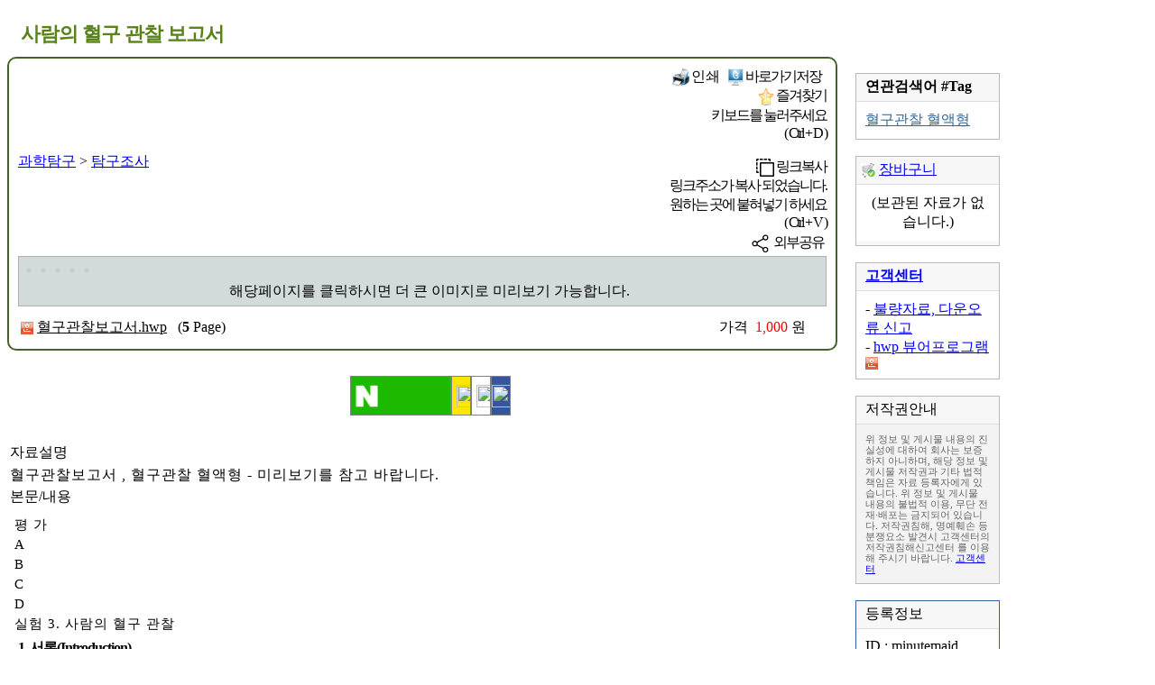

--- FILE ---
content_type: text/html
request_url: https://www.tamguschool.co.kr/search/detail.asp?pk=10979551
body_size: 29601
content:


<HTML lang="ko">
<Head>
	<meta charset="euc-kr">
	<meta http-equiv="X-UA-Compatible" content="IE=edge">
	<meta name="viewport" content="width=device-width, initial-scale=1.0, maximum-scale=1.0, minimum-scale=1.0, user-scalable=no">

	<!-- SEO 기본 -->
	<title>사람의 혈구 관찰 보고서 - 탐구스쿨</title>
	<meta name="description" content="평 가 A B C D 실험 3. 사람의 혈구 관찰 1. 서론(Introduction) ⑴ 목적 ① 사람의 혈구를 관찰하는 실험 방법을 알아본다.">
	<meta name="keywords" content="혈구관찰,혈액형">
	<meta name="author" content="탐구스쿨">
	<meta name="robots" content="index, follow">
	<link rel="canonical" href="https://www.tamguschool.co.kr/search/detail.asp?pk=10979551">

	<!-- Open Graph (Facebook, Kakao 등) -->
	<meta property="og:type" content="article">
	<meta property="og:title" content="사람의 혈구 관찰 보고서 - 탐구스쿨">
	<meta property="og:description" content="평 가 A B C D 실험 3. 사람의 혈구 관찰 1. 서론(Introduction) ⑴ 목적 ① 사람의 혈구를 관찰하는 실험 방법을 알아본다.">
	<meta property="og:url" content="https://www.tamguschool.co.kr/search/detail.asp?pk=10979551">
	<meta property="og:image" content="https://www.tamguschool.co.kr/VIEW/혈구관찰보고서_hwp_01.gif">

	<!-- Twitter Card -->
	<meta name="twitter:card" content="summary_large_image">
	<meta name="twitter:title" content="사람의 혈구 관찰 보고서 - 탐구스쿨">
	<meta name="twitter:description" content="평 가 A B C D 실험 3. 사람의 혈구 관찰 1. 서론(Introduction) ⑴ 목적 ① 사람의 혈구를 관찰하는 실험 방법을 알아본다.">
	<meta name="twitter:image" content="https://www.tamguschool.co.kr/VIEW/혈구관찰보고서_hwp_01.gif">

	<!-- 인증 메타 -->
	<meta name="facebook-domain-verification" content="htodmx4c5ua9gn90kduhlhjxfc2d4w">
	<meta name="naver-site-verification" content="343e968b2c8fa734f628882251d29d91f6ebf707">

	<!-- 아이콘 / Favicon -->
	<link rel="icon"          href="/main/pics/icon_Big.png"   type="image/png">
	<link rel="shortcut icon" href="/main/pics/icon_Small.png" type="image/png">
	<link rel="icon" sizes="16x16"   href="/main/pics/icon-16x16.png"   type="image/png">
	<link rel="icon" sizes="32x32"   href="/main/pics/icon-32x32.png"   type="image/png">
	<link rel="icon" sizes="96x96"   href="/main/pics/icon-96x96.png"   type="image/png">
	<link rel="icon" sizes="192x192" href="/main/pics/icon-192x192.png" type="image/png">
	<link rel="apple-touch-icon" sizes="120x120" href="/main/pics/icon-120x120.png" type="image/png">
	<link rel="apple-touch-icon" sizes="152x152" href="/main/pics/icon-152x152.png" type="image/png">
	<link rel="apple-touch-icon" sizes="180x180" href="/main/pics/icon-180x180.png" type="image/png">

	<!-- PWA 관련 -->
	<link rel="manifest" href="/main/manifest.json">
	<meta name="theme-color" content="#ffffff">
	<meta name="msapplication-TileColor" content="#ffffff">
	<meta name="msapplication-TileImage" content="/main/pics/icon-152x152.png">

	<!-- 모바일 설정 -->
	<meta name="apple-mobile-web-app-capable" content="yes">
	<meta name="apple-mobile-web-app-status-bar-style" content="black">

	<!-- 구조화 데이터(JSON-LD) -->
	<script type="application/ld+json">
	{
	  "@context": "https://schema.org",
	  "@type": "Article",
	  "headline": "사람의 혈구 관찰 보고서 - 탐구스쿨",
	  "description": "평 가 A B C D 실험 3. 사람의 혈구 관찰 1. 서론(Introduction) ⑴ 목적 ① 사람의 혈구를 관찰하는 실험 방법을 알아본다.",
	  "image": [
	    "https://www.tamguschool.co.kr/VIEW/혈구관찰보고서_hwp_01.gif",
	    "https://www.tamguschool.co.kr/VIEW/혈구관찰보고서_hwp_02.gif",
	    "https://www.tamguschool.co.kr/VIEW/혈구관찰보고서_hwp_03.gif"
		],
	  "url": "https://www.tamguschool.co.kr/search/detail.asp?pk=10979551",
	  "author": {
		"@type": "Organization",
		"name": "탐구스쿨"
	  },
	  "publisher": {
		"@type": "Organization",
		"name": "탐구스쿨",
		"logo": {
		  "@type": "ImageObject",
		  "url": "https://www.tamguschool.co.kr/main/pics/logo_og.png"
		}
	  },
	  "mainEntityOfPage": "https://www.tamguschool.co.kr/search/detail.asp?pk=10979551",

	  "review": {
		"@type": "Review",
		"author": {
		  "@type": "Person",
		  "name": "탐구스쿨 리뷰팀"
		},
		"reviewBody": "평 가 A B C D 실험 3. 사람의 혈구 관찰 1. 서론(Introduction) ⑴ 목적 ① 사람의 혈구를 관찰하는 실험 방법을 알아본다...",
		"reviewRating": {
		  "@type": "Rating",
		  "ratingValue": "4.5",
		  "bestRating": "5"
		}
	  },
	  "aggregateRating": {
		"@type": "AggregateRating",
		"ratingValue": "4.5",
		"reviewCount": "1"
	  }

	}
	</script>

	<script type="application/ld+json">
	{
	  "@context": "https://schema.org",
	  "@type": "Product",
	  "name": "사람의 혈구 관찰 보고서 - 탐구스쿨",
	  "image": "https://www.allreport.co.kr/main/pics/logo_og.png",
	  "description": "평 가 A B C D 실험 3. 사람의 혈구 관찰 1. 서론(Introduction) ⑴ 목적 ① 사람의 혈구를 관찰하는 실험 방법을 알아본다.",
	  "sku": "10979551",
	  "offers": {
		"@type": "Offer",
		"url": "https://www.tamguschool.co.kr/search/detail.asp?pk=10979551",
		"priceCurrency": "KRW",
		"price": "1000",
		"availability": "https://schema.org/InStock"
	  },
	  "aggregateRating": {
		"@type": "AggregateRating",
		"ratingValue": "4.5",
		"reviewCount": "1"
	  }
	}
	</script>


	<LINK rel="stylesheet" type="text/css" href="/main/common.css">
	<script src=/main/Include.js?ver=2026-01-24></script>


</head>


<Script>
key  = ""
ord_ = ""
</script>

<Script>
myid = ""

pk = "10979551"
id = "minutemaid"
cat1 = "과학탐구"
cat2 = "탐구조사"
//cat3 = ""; cat4 = ""; cat5 = ""; cat6 = ""; cat7 = "";
file1 = "혈구관찰보고서.hwp"
file2 = "hwp"
title = "사람의 혈구 관찰 보고서"
fext  = "hwp"
page = 5
price = 1000
</script>

<BODY>

<A name=#top></a>

<script src=/main/Header.js?ver=2026-01-24></script>
<script src=/search/menu.js?ver=2026-01-24></script>
<script src=/search/detail.js?ver=2026-01-24></script>





<script>
setCookie("cook_pk",pk)
</script>








<style>
h1 { font-size:22px; line-height:30px; margin:5; font-family:명조체; letter-spacing:-1px; font-weight:bold; color:#598219; }

h2 { font-size:16px; line-height:1.5; margin:4; font-family:돋움; letter-spacing:-1px; font-weight:bold; }
h3 { font-size:18px; line-height:1.5; margin:3; font-family:돋움; letter-spacing:-1px; font-weight:normal; padding-left:20px }
h4 { font-size:14px; line-height:1.5; margin:5; font-family:돋움; letter-spacing:-1px; font-weight:bold; padding-left:40px }


</style>



<style>
.div1 { display:flex; width:100%; max-width:1100px; }
.div2 { padding:0 0;  width:100%; max-width:920px; }
@media screen and (max-width:900px) {
	.div1 { display:flex; justify-content:center; flex-wrap: wrap; width:100%; }
	}
</style>


<Div class=Padding10 stylex="overflow:hidden;">

<!--제목-->
<DIV id=tb_detail_title style="widthx:100%; max-width:1100px; backgroundx:#efefef; text-align:left; padding-left:10px; padding-top:10px; padding-right:10px; padding-bottom:5px; border:solid 0px gray">
<h1>사람의 혈구 관찰 보고서</h1>
</DIV>



<DIV class=div1 style="clear:both; backgroundx:#cdcdcd">

	<Div class=div2  style="clear:both; float:left">

		<div id=tb_detail_result>
		<Div style='padding:10 10 10 10; border-radius:10px; border:solid 2px #44622C;'>

			<table cellpadding=0 cellspacing=0 width=100% >
			<td><A href=javascript:check_search('cat1=과학탐구')>과학탐구</a> > <A href=javascript:check_search('cat1=과학탐구&cat2=탐구조사')>탐구조사</a>
			<td align=right class=B116>

			
				<style>
				.titleG_Over        { border:solid 1px #ffffff; border-radius:10px; padding:5 2; font-family:돋움체; letter-spacing:-2px; cursor:pointer }
				.titleG_Over:hover  { border:solid 1px #6D941F; background:#6D941F; color:white; }
				</style>

				<!-- 인쇄 저장 즐겨찾기 -->
				<span class=titleG_Over onclick=print()><img src=/search/pics/icon_print.gif border=0 align=absmiddle width=20 height=20> 인 쇄</span>
				<span class=titleG_Over style='letter-spacing:-2px' onclick=location.href='/search/batang.asp?pk=10979551&title=%BB%E7%B6%F7%C0%C7+%C7%F7%B1%B8+%B0%FC%C2%FB+%BA%B8%B0%ED%BC%AD'><img src=/search/pics/icon_desk.gif border=0 align=absmiddle width=18 height=20> 바로가기<span class=Hidden800>저장</span></a></span>



				<span class=titleG_Over>
				<div class="tooltip" onclick="showTip('tooltip1')">
					<img src=/search/pics/icon_favo.gif border=0 align=absmiddle width=18 height=20><span class=Hidden800> 즐겨찾기</span>
					<div class="tooltip-text" id=tooltip1>키보드를 눌러주세요<br>( Ctrl + D )</div>
					</div></span>


				<span class=titleG_Over>
				<div class="tooltip" onclick="CopyDetailLink(); showTip('tooltip2')">
					<img src=/search/pics/clipcopy.png border=0 align=absmiddle height=20><span class=Hidden800> 링크복사</span>
					<div class="tooltip-text" id=tooltip2>링크주소가 복사 되었습니다.<br>원하는 곳에 붙혀넣기 하세요<br>( Ctrl + V )</div>
					</div></span>

				<span class=titleG_Over onclick="sharePage(); return false"><img src=/search/pics/icon_share.gif border=0 align=absmiddle width=28 height=28><span class=Hidden800>외부공유</span></span>


			

			</table>







			<!-- 링크복사 공용 -->
			<input type="text" id="TextDetailLinkURL" style="display:none" value="https://www.tamguschool.co.kr/search/detail.asp?pk=10979551">
			<script>
			function CopyDetailLink() {
				var copyText = document.getElementById("TextDetailLinkURL");
				copyText.style.display = "block";
				copyText.select();
				document.execCommand('copy');
				copyText.style.display = "none";
				}

			function CopyDetailLinkPop() {
				CopyDetailLink()

				popup_Open();
				setTimeout("popup_Close()",3000)
				}
			</script>


			<script>
			function sharePage() {
				if (navigator.share) {
					navigator.share({
					title: '사람의 혈구 관찰 보고서',
					text: '(탐구스쿨 과학탐구 자료실)',
					url: 'https://www.tamguschool.co.kr/search/detail.asp?pk=10979551'
					});
				} else {
					alert('이 브라우저는 공유 API를 지원하지 않습니다.');
					}
				}
			</script>





			<TABLE cellpadding=0 cellspacing=0 style='border:solid 1px #AFAFAF' align=center width=100%>
			<TD>
				<table width=100% 746 728 733 cellpadding=0 cellspacing=0 bgcolor=#D2DADA align=center id=t21><script>M100("t21")</script>
				<tr><td id=td_v1 colspan=3 style='padding:5'>
					<script>
					vfile = '/View/혈구관찰보고서_hwp_01_.gif'
					vp = mp = dp = xp = 0
					prinve_view()
					</script>
				</table>

				<table width=100% 746 728 733 cellpadding=0 cellspacing=0 bgcolor=#D2DADA align=center id=t30><script>M100("t30")</script>
				<tr><td id=td_v9 height=10 style='display:none'>
				<tr><td id=td_v3 style='display:none; padding:0 0 5 0; text-align:center' valign=top></td>
				<tr><td id=td_v4 style='display2:none; padding:0 0 5 15; text-align:center' classx=B116_1 valign=top><span class=Hidden800>해당페이지를 </span>클릭하시면 <span class=Hidden600>더 큰 이미지로 </span>미리보기 가능<span class=Hidden800>합니다.</span> </td>
				</table>
			</TABLE>


			
			<table width=100%><td>
			<div style="float:left; padding-top:10px">
			<img src=/search/pics/ficon_hwp.gif align=absmiddle> <u>혈구관찰보고서.hwp</u> &nbsp <font style='font-size:16px'>(<b>5</b> Page)</font>
			</div>

			<div style='padding-right:20px; float:right; padding-top:10px' id=td_won>
			가격&nbsp <font color=red style='font-size:16px'>1,000</font> 원
			</div>
			</table>
			


			<script>
			change_won_free()
			</script>

		</Div>

		<br>



		
			<style>
			    #dv_DownButton {
				width: 100%; text-align: center; position: relative; z-index: 90;
				transition: all 0.3s ease-in-out;
				}
			    .fixed-ButtonBottom { /* 고정된 상태 */
				position: fixed !important;
				background: #efefef;
				bottom: 0; left: 0; padding: 0 10; width: 100%;
				box-shadow: 0 -2px 10px rgba(0, 0, 0, 0.5);
				}
			</style>

			<Style>
			.wonBox { padding:2 0 0 0; width: 20px; height:40px; display: inline-block; float:left; overflow: hidden; border:solid 1px gray; cursor:pointer; transition: width 0.2s; }
			.wonBox img { height:25px; width:25px; margin-top:2px; }
			.wonBox div { float:left; height:35px; border:solid 0px gray; padding:5 5; line-height:16px; text-align:center; }
			.wonBox:hover img { scale:1.0 }

			.enlarged {
			    width: 110px !important; /* !important를 사용하여 다른 스타일이 덮어씌우는 것을 방지합니다. */
			}
			</style>

			<div id="dv_DownButton">
				<table border=0 cellpadding=10 cellspacing=0 align=center>
				<td id=td_cart_10979551><center><script>bt("<span class=H_600><img src=/search/pics/icon_shop.gif align=absmiddle></span>카트","cart('add','"+pk+"','"+escape(title)+"','"+fext+"','"+price+"','"+cat1+"','"+cat2+"','"+id+"')","padding=0 10,bgcolor=white,textcolor=gray,inline=white,outline=gray,over=f1f1f1,bigPC_")</script>
				
				<td><center><script>bt("<img src=/search/pics/icon_down_white.png height=25 style='margin-top:-5px; padding-right:10px' align=absmiddle>다운받기","check_down()","widthx=120, outline=gray , bigPC_")</script>
				
				<td class=Hidden600 width=180>

					<div class="wonBox enlarged" tabindex=9  id=naverIdLogin2 style="background:#1CB900" title="네이버 로그인">
						<div><img src=/search/pics/icon_naver.gif align=absmiddle></div><div style="color:white; margin-top:-2px">네이버 ID로<Br>다운 받기</div></div>

					<div class=wonBox tabindex=10 id=kakaoIdLogin style="background:#FCE604;" title="카카오 로그인">
						<div><img src=/main/pics/icon_kakao.gif align=absmiddle></div><div style="color:black; margin-top:-2px">카카오 ID로<Br>다운 받기</div></div>

					<div class=wonBox tabindex=11 id=googleIdLogin	title="구글 로그인" onclick=google_login()>
						<div><img src=/main/pics/icon_google.gif align=absmiddle></div><div style="color:black; margin-top:-2px">구글 ID로<Br>다운 받기</div></div>

					<div class=wonBox tabindex=12 id=facebookIdLogin style="background:#35569A;"	title="페이스북 로그인">
						<div><img src=/main/pics/icon_facebook.gif align=absmiddle style="margin-left:-5px"></div><div style="color:white; margin-top:-2px;"><span style=" letter-spacing:-2px">페이스북</span> ID로<Br>다운 받기</div></div>

				


				<td class=Hidden800><center><Script>bt("뒤로","history.go(-1)","padding=0 10,bgcolor=white,textcolor=gray,inline=white,outline=gray,bigPC_")</script>
				</table>

			</div>

			<script src=./detail_snsSlide.js></script>

			<script>
			    window.addEventListener("scroll", function() {
				var scrollPosition = window.scrollY || window.pageYOffset;
				var dvButton = document.getElementById("dv_DownButton");

				if (scrollPosition > 600) {
				    dvButton.classList.add("fixed-ButtonBottom"); // 화면 아래 고정
				} else {
				    dvButton.classList.remove("fixed-ButtonBottom"); // 원래 위치로 복귀
				}
			    });
			</script>


		


				<div id=naverIdLogin style='display:none'></div>
				<div id=googleIdLogin2></div>

				<script src="https://static.nid.naver.com/js/naveridlogin_js_sdk_2.0.0.js" charset="euc-kr"></script>
				<script src="https://accounts.google.com/gsi/client" async defer></script>
				<script src="https://developers.kakao.com/sdk/js/kakao.js"></script>
				<script src=/main/snsLogin.js></script>


		<br>
		<TABLE width=100%>
		
		<TR><TD class=detail_title>자료설명
		<TR><TD class=detail_gray id=ps_explan style='letter-spacing:1px; line-height:20px; font-size:16px'>
			혈구관찰보고서 , 혈구관찰 혈액형 - 미리보기를 참고 바랍니다.
		<TR><TD class=detail_title>본문/내용
		<TR><TD class=detail_gray>
			<div id=ps_detail style='letter-spacing:1px; font-size:15px; line-height:1.5; margin:5;'>
			평 가<br />
A<br />
B<br />
C<br />
D<br />
실험 3. 사람의 혈구 관찰<br />
<h2>1. 서론(Introduction)</h2>
⑴ 목적<br />
<h4>① 사람의 혈구를 관찰하는 실험 방법을 알아본다.</h4>
<h4>② 사람의 혈구 세포를 관찰하고 각 세포의 형태적 특징을 알아본다.</h4>
자료를 조사하여 혈구가 하는 역할을 알아본다.<br />
⑵ 이론<br />
♡ 혈액은 한마디로 혈장을 기질로 하는 결합조직이다. 혈액을 원심 분리시키면 세 부분으로 나뉘는데, 맨 위에 혈장이 있고, 가운데는 맑고 투명한 띠로 형성되어 있는 백혈구와 혈소판이 있으며, 바닥에는 무거운 적혈구가 가라앉아 있다. 이번 실험에서는, 직접 혈액을 뽑아 혈구 세포들의 현미경으로 관찰하여 그 형태적 특징들을 문헌과 비교해 보았다. ♡<br />
1. 혈액의 성분<br />
<h3>1) 혈장</h3>
볏짚 색깔이다. 90%가 물이고 나머지 고형 혈장은 단백질이 70%이며, 그 나머지는 요소, 아미노…(생략)<br />
<h3>2) 적혈구</h3>
<h3>3) 백혈구</h3>
<h3>4) 혈소판</h3>
<h2>2. 백혈구의 종류</h2>
<h3>1) 중성백혈구(neutrophils) : 순환하고 있는 백혈구의 대부분을 차지함. 하루에 1000억 개정도 생성됨. 식세포작용에서 중요한 역할을 하는데, 특히 감염된 부위에 모여들어 침입하는 미생물을 삼키는 일을 한다. 단 며칠밖에 살지 못하고 침입자와의 싸움에서 대다수가 죽는 일종의 소모성 백혈구이고, 침입 부위에서 방출되는 화학물질에 의해 유인된다.</h3>
<h3>2) 산성백혈구(eosinophils) : 약한 식세포 작용을 함. 화학적 방어물질이 침입자를 에워싸고 있는 장소에 모여듬. 염증 반응에 관여. 큰 기생생물을 파괴함.</h3>
<h3>3) 염기성백혈구(basophils) : 염증 반응에 관여.</h3>
<h3>4) 림프구(lymphocytes) : 면역계의 중추로서 림프조직에서의 침입자들과 싸움.</h3>
<h3>5) 단핵구(monocytes) : 중성백혈구에 뒤이어 도착해 침입자와 싸우게 되는 백혈구로서 상처부위에 도착하면 커다란 대식세포로 자란다. 대식세포는 세포와 세포조각에 대해 식세포작용을 하는 세포이다.</h3>
<h2>3. 실험방법(Methods)</h2>
<h4>(1) 혈구관찰법</h4>
<h4>① 손가락을 70% 에틸알코올로 소독한 후 일회용 란셋으로 찔러 혈액이 나오게 한다.</h4>
<h4>② 슬라이드 글라스에 혈액을 한 방울 떨어뜨리고 커버 글라스를 이용하여 얇게 도말한다.</h4>
<h4>③ 도말된 혈액에 메틸알코올을 가해 약 3분간 고정한 후 말린다.</h4>
<h4>④ 슬라이드 글라스에 김자 염색액을 한 방울 떨어뜨리고 3분간 염색한다.</h4>
<h4>⑤ 염색액 위에 인산 완충 용액을 몇 방울 떨어뜨리고 3～5분간 놓아둔 후 슬라이드 글라스 뒷면에 물을 20초 정도 흘려서 염색액을 조심스럽게 씻어 낸다.</h4>
<h4>⑥ 여과지로 물기를 제거한 다음 커버 글라스를 덮고 현미경으로 관찰한다.</h4>
<h4>⑦ 적혈구와 백혈구의 모습을 관찰하고 백혈구의 종류를 확인한다.</h4>
<h2>4. 실험결과(Results)</h2>
<h3>1) 첫 번째 사진</h3>
<h3>2) 두 번째 사진</h3>
<h2>5. 논의(Discussion)</h2>
<h2>6. 과제(Assignments)</h2>
<h4>① 백혈구</h4>
<h4>② 적혈구</h4>
<h4>③ 혈소판</h4>
<h2>7. 참고 문헌(References)</h2>

			</div>

			<div style="display:none" id=ps_hidden>성숙해도 퇴화되지 않으며 면역계에서 활발히 활동한다. 그래서 백혈구의 핵을 염색할 수 있으며, 그를 현미경을 통해 관찰할 수 있다. 백혈구는 모양, 크기, 핵의 모양과 수, 그리고 과립의 유무에 따라 중성백혈구, 염기성백혈구, 산성백혈구, 림프구, 단핵구 등으로 나뉜다. <br />
<br />
  4) 혈소판<br />
  혈소판은 작고 다양한 구조를 보이는데, 적혈구와는 달리 핵을 모두 상실했기 때문에 세포조각에 불과하다. 혈소판모세포로부터 만들어지며, 혈소판모세포는 적색골수에서 만들어진다. 이 혈소판모세포는 성숙하면 세포 분열 없이 독특한 방법으로 나누어진다. 혈소판은 혈액 응고에 있어서 중요한 역할을 담당한다.<br />
<br />
2. 백혈구의 종류<br />
<br />
  1) 중성백혈구(neutrophils) : 순환하고 있는 백혈구의 대부분을 차지함. 하루에 1000억 개정도 생성됨. 식세포작용에서 중요한 역할을 하는데, 특히 감염된 부위에 모여들어 침입하는 미생물을 삼키는 일을 한다. 단 며칠밖에 살지 못하고 침입자와의 싸움에서 대다수가 죽는 일종의 소모성 백혈구이고, 침입 부위에서 방출되는 화학물질에 의해 유인된다.<br />
  2) 산성백혈구(eosinophils) : 약한 식세포 작용을 함. 화학적 방어물질이 침입자를 에워싸고 있는 장소에 모여듬. 염증 반응에 관여. 큰 기생생물을 파괴함.<br />
  3) 염기성백혈구(basophils) : 염증 반응에 관여. <br />
  4) 림프구(lymphocytes) : 면역계의 중추로서 림프조직에서의 침입자들과 싸움.<br />
  5) 단핵구(monocytes) : 중성백혈구에 뒤이어 도착해 침입자와 싸우게 되는 백혈구로서 상처부위에 도착하면 커다란 대식세포로 자란다. 대식세포는 세포와 세포조각에 대해 식세포작용을 하는 세포이다.<br />
<br />
2. 기구 및 재료(Material)<br />
⑴ 기구 : 광학현미경<br />
⑵ 재료 : 혈구 프레파라트, 김자 염색약, 란셋, 슬라이드 글라스, 커버 글라스, 솜, 에틸알코올(70%), 무수 메틸알코올<br />
<br />
3. 실험방법(Methods) <br />
(1) 혈구관찰법<br />
① 손가락을 70% 에틸알코올로 소독한 후 일회용 란셋으로 찔러 혈액이 나오게 한다.<br />
② 슬라이드 글라스에 혈액을 한 방울 떨어뜨리고 커버 글라스를 이용하여 얇게 도말한다.<br />
    <유의사항> 혈액의 양이 많으면 도말하기 어려우므로 소량 떨어뜨린다.<br />
③ 도말된 혈액에 메틸알코올을 가해 약 3분간 고정한 후 말린다.<br />
④ 슬라이드 글라스에 김자 염색액을 한 방울 떨어뜨리고 3분간 염색한다.<br />
⑤ 염색액 위에 인산 완충 용액을 몇 방울 떨어뜨리고 3～5분간 놓아둔 후 슬라이드 글라스 뒷면에 물을 20초 정도 흘려서 염색액을 조심스럽게 씻어 낸다.<br />
⑥ 여과지로 물기를 제거한 다음 커버 글라스를 덮고 현미경으로 관찰한다.<br />
⑦ 적혈구와 백혈구의 모습을 관찰하고 백혈구의 종류를 확인한다.<br />
<br />
(2) 혈액 도말법<br />
<br />
<br />
(3) 혈구의 동정<br />
다음 그림을 기준으로 자신의 혈액에서 어떤 혈구가 관찰되는지를 확인한다.<br />
<br />
<br />
<br />
<br />
<br />
실험할 내용<br />
?? 자신의 혈구를 관찰하고 사진을 찍은 후 어떤 혈구가 관찰되는지를 사진에 명시한다.<br />
<br />
<br />
<br />
<br />
<br />
<br />
<br />
<br />
4. 실험결과(Results)<br />
<br />
1) 첫 번째 사진<br />
     <br />
<사진 1-a>                            <사진 1-b><br />
→ 붉은색 동그라미로 관찰되는 적혈구, 김자 시약으로 인해 핵이 염색되어 사진에서 푸르게 보이는 백혈구, 그리고 본래는 볏짚 색깔이지만 김자 시약으로 약간 보랏빛을 띠기도 하는 혈장을 관찰할 수 있었다. 적혈구는 초기에만 핵이 있다 없어지고, 백혈구는 핵이 계속적으로 존재하므로 김자 시약으로 염색되어 보이는 것은 백혈구임을 알 수 있었다. 군데군데 점처럼 보이는(검은색 동그라미로 표시) 조각들은 혈소판인 것 같다. 현미경으로 보이는 도말된 혈액의 모습은 대부분이 적혈구였고, 가끔 백혈구가 관찰되었다. 적혈구의 모습은 대부분 일정했으나, 백혈구는 그 안에 들어있는 과립의 모양이 백혈구의 종류에 따라 각각 틀렸다.    <br />
  <사진 1-a>에서 관찰되는 백혈구들은 림프구들로 추정된다. 림프구는 보통 혈액에서 전체 백혈구 수의 25～38%를 차지하여 비교적 쉽게 관찰할 수 있는 백혈구의 종류이다. 림프구는 생체 내에서 위족운동을 하지만 우리는 메틸알코올로 고정하였다. 정지하고 있는 림프구는 적혈구보다 약간 큰 정도로 핵은 비교적 구형으로 큰 것 같다. 림프구 내에는 특수한 과립은 없다.<br />
  <사진 1-b>에서 관찰되는 백혈구들은 단핵구들로 추정된다. 단핵구는 혈구 중 최대 세포로서 지름이 15 μm 내외이고 원형질은 미세한 붉은색의 과립을 많이 포함한다. 위의 사진에서 단핵구는 림프구보다 확실히 큰 것을 관찰할 수 있다. 단핵구의 핵은 난원형으로 분엽 되어 있다. 위의 사진에서도 단핵구의 핵을 특정한 모양으로 규정할 수는 없었다. 단핵구는 강한 식세포작용을 하며 전체 백혈구의 약 6 %를 차지한다.<br />
<br />
2) 두 번째 사진<br />
    <br />
<사진 2>                    <br />
→ <사진 2>에서 관찰되는 백혈구 중 오른쪽의 백혈구는 앞에서 관찰했던 단핵구인 것으로 생각된다. 또한, 왼쪽의 백혈구는 둘로 분엽 되어 있는 것으로 보아 산성백혈구인 것으로 생각되나 단핵구일 가능성도 있다. 산성백혈구는 전체 백혈구 중 3%를 차지하는 비교적 드문 백혈구로 그 과립이 산성 염색액에서 염색이 잘 된다. 특히 이오신에 염색이 잘 되고, 핵은 둘로 분엽되어 있는 것이 보통이다. <br />
  <br />
5. 논의(Discussion) <br />
  우리 몸에 존재하는 백혈구에는 과립성 백혈구인 중성백혈구, 산성백혈구, 염기성백혈구가 있고 그 밖에 단핵구와 림프구가 있다. <br />
  과립성 백혈구는 과립의 염색성에 따라 나누는데, 과립이 산성염색액에 잘 염색되는 것을 산성백혈구, 중성염색액에 잘 염색되는 것을 중성백혈구, 염기성염색액에 잘 염색되는 것을 염기성백혈구라고 한다. 그 수는 중성백혈구가 백혈구 전체의 60 %를 차지하고, 산성백혈구가 3%, 염기성 백혈구가 0.5% 정도이다. 과립은 어느 것이나 거칠고 크며, 핵은 분엽되어 있는데, 중성백혈구에서는 그 분엽의 수가 다른 종류보다 많은 것이 보통이다. 중성백혈구는 백혈구 중 식균 작용이 강력하여 식세포라고도 한다. 중성백혈구는 전체 백혈구의 60%로, 거의 대부분을 차지한다. 중성백혈구의 핵은 분엽형으로써 중성백혈구는 다른 백혈구보다 더 많이 분엽되어 있다고 한다. 산성백혈구는 기생충의 감염이나 알레르기성 질환일 경우에 증가하고, 염기성 백혈구의 과립은 헤파린인데, 혈관 내에서 혈액이 응고하는 것을 막아준다. <br />
  단핵구는 전체 백혈구의 6%로서 혈구 중 최대 세포로서 지름이 15㎛ 내외이다. 핵은 난원형으로 분엽되어 있다. 강한 식세포작용을 한다. 림프구는 구형 또는 난형으로 전체 백혈구의 25～38%를 차지한다. 적혈구보다 약간 큰 정도의 크기이며, 혈액 속의 림프구는 수명이 2∼3일밖에 안 된다. 림프구는 γ-글로불린을 함유하며 항체의 생성과 바이러스의 식세포작용을 한다.<br />
  위 사진에서 산성백혈구, 단핵구, 림프구는 관찰할 수 있었으나 중성백혈구와 염기성백혈구는 사진에서는 관찰하지 못하였다. 중성백혈구는 현미경 사진을 찍었으나, 위의 두 사진은 점심시간에 찍고 중성백혈구의 사진은 2,3교시 쉬는 시간 사이에 찍어서 사진을 찾지 못해 위에는 싣지 못했다. 염기성백혈구는 상대적으로 그 숫자가 매우 적은 것 같다.   <br />
 <br />
6. 과제(Assignments)<br />
?? 혈구를 관찰하여 우리 몸의 어떤 이상을 확인할 수 있는지 조사해 보자. 또 그 원리(이유)는 무엇인지 알아보자.<br />
<br />
 ① 백혈구<br />
    백혈구의 수는 사람의 경우 혈액 1㎣중 평균적으로 7,000개인데, 소아에게 많고 신생아 때는 1만 개 이상이나 된다. 백혈구의 숫자가 늘어나는 것은 백혈구가 식균 작용을 잘 하기 위함이므로 몸에 세균이 침입했다는 것을 상식적으로 알 수 있다. 백혈구의 숫자는 특히 충수염 등 급성염증이나 백혈병 등의 경우에 증가되고, 방사선 장애, 풍진, 장티푸스, 홍역 등에서는 감소되므로 임상에서 백혈구의 상태를 조사한다는 것은 중요한 검사의 하나로 되어 있다.<br />
  *. 단핵구의 수가 증가된 경우, 기존에 병이 치료되고 있었던 경우 회복기에 잠시 증가할 수 있지만 말라리아, 홍역, 천연두 등에 걸렸을 때도 단핵구의 수가 증가된다.  <br />
  *. 산성백혈구와 염기성백혈구의 수치가 기준치와 다른 경우에 알레르기를 의심할 수 있다. <br />
<br />
 ② 적혈구<br />
    적혈구가 정상보다 많은 경우는 질병이라기보다 고산지대에 사는 사람일 가능성이 높다. 고산지대에 사는 사람의 경우 보다 효율적으로 몸에 산소를 공급해 주어야 하기 때문이다. 반면 정상인보다 적혈구가 적으면 빈혈기가 있는 사람일 가능성이 높다. 적혈구의 질병에는 적혈구증다증이라는 것이 있는데, 말초 혈액 속의 적혈구 수가 증가하는 상태를 말한다.<br />
<br />
 ③ 혈소판<br />
  혈소판의 숫자로 알수 있는 대표적인 질환은 혈우병이나, 혈우병은 유전으로 인해 생기는 것으로서 사람에 따라 미리 그 여부를 알 수 있다. 혈소판의 수가 증가하는 것은 골수 증식성 질환이나, 급성출혈 후, 감염증, 전이 암 등의 이상이 있을 수 있으며 감소하는 것은 재생 불량성 빈혈이나, 백혈병, 폐혈증, 면역 결핍증 의 가능성이 있다.<br />
<br />
7. 참고 문헌(References)  <br />
⑴ 생물학 - 생명의 과학, 을유문화사 <br />
⑵ NAVER 백과사전<br />
<br />
<br />
<br />
</div>
			</td>

			<Script>
			check_detail_bold()
			</script>
			





		<TR><TD width=100%>
			<Center>

			
				<div style="widthx:100%; max-width:760px">
				<Script>//googlead3(760)	// Detail박스</script>

				

					<DIV class=Width760 style='clear:both; padding-top:10px; overflow:hidden;'>
					<script async src='https://pagead2.googlesyndication.com/pagead/js/adsbygoogle.js?client=ca-pub-8591729604785228'
					     crossorigin='anonymous'></script>
					<ins class='adsbygoogle'
					     style='display:block'
					     data-ad-format='fluid'
					     data-ad-layout-key='-6t+ed+2i-1n-4w'
					     data-ad-client='ca-pub-8591729604785228'
					     data-language='ko'
					     data-ad-slot='7984954462'></ins>
					<script>
					     (adsbygoogle = window.adsbygoogle || []).push({});
					</script>
					</div>
				

				</div>
			

			<br><br>

		<TR><TD height=20>
		</table>

		</div id_=tb_detail_result>

		


	</Div>




	
	<Div style="float:left; padding-left:20px" class=H_900>

		<script>print_upload()</script>
		<br>

		
	<table style='border:solid 1px #B9B9B9' width=160  cellpadding=0 cellspacing=0>
	<tr><td style='padding-left:10' bgcolor=#F7F7F7 height=30><b>연관검색어 #Tag</b></td>
	<tr><td height=1 bgcolor=#DCDCDC>
	<tr><td style='padding:10'>
		<A class=B116 href=javascript:check_search('sfrom=detail_link&cat1=과학탐구&key=혈구관찰 혈액형')><font color=336699><u>혈구관찰 혈액형</u></b></font></a> &nbsp
	</table>



		<br>
		<table style='border:solid 1px #B9B9B9' width=160  cellpadding=0 cellspacing=0>
		<tr bgcolor=#F7F7F7 id=td_cart0><td style='padding-left:5px' height=30><img name=img_cart src=/search/pics/icon_shop.gif align=absmiddle width=16 style='border:solid 1px cdcdcd'>&nbsp<A href=/mypage/cart/>장바구니</a>
			<td align=right style='padding-right:5'><script>bt('보기','/mypage/cart/','box_,outline=#cdcdcd; padding=2 0 0 0,width=30,bgcolor=white,height=16,textcolor=gray,fontsize=11,over=efefef')</script>
		<tr><td colspan=2 height=1 bgcolor=#DCDCDC>
		<tr><td colspan=2 style='padding:10px' class=B116 id=td_cart1><Center>(보관된 자료가 없습니다.)
		<tr bgcolor=#F7F7F7 id=td_cart0><td colspan=2 height=5>
		</table>
		
		<br>
		<script>print_help()</script>

		<br>
		<script>print_copy()</script>

		<br>
		<table style='border:solid 1px #31639C' width=160  cellpadding=0 cellspacing=0>
		<tr><td style='padding-left:10' bgcolor=#F7F7F7 height=30>등록정보
		<tr><td height=1 bgcolor=#DCDCDC>
		<tr><td style='padding:10 10 10 10; font-family:바탕체' class=B116>
			ID : minutemaid<br>
			No : 10979551

		</table>
		<br>
		



		<br>
		<script>print_partner()</script>



	</Div>
	


</DIV>

</DIV>




<iframe name=xbox width=0 height=0 style="display:none"></iframe>


<script src=/main/bottom.js?ver=2026-01-24></script>



--- FILE ---
content_type: text/html; charset=utf-8
request_url: https://www.google.com/recaptcha/api2/aframe
body_size: 268
content:
<!DOCTYPE HTML><html><head><meta http-equiv="content-type" content="text/html; charset=UTF-8"></head><body><script nonce="WRvviwmUpOdTZFPrABZmdw">/** Anti-fraud and anti-abuse applications only. See google.com/recaptcha */ try{var clients={'sodar':'https://pagead2.googlesyndication.com/pagead/sodar?'};window.addEventListener("message",function(a){try{if(a.source===window.parent){var b=JSON.parse(a.data);var c=clients[b['id']];if(c){var d=document.createElement('img');d.src=c+b['params']+'&rc='+(localStorage.getItem("rc::a")?sessionStorage.getItem("rc::b"):"");window.document.body.appendChild(d);sessionStorage.setItem("rc::e",parseInt(sessionStorage.getItem("rc::e")||0)+1);localStorage.setItem("rc::h",'1769256889320');}}}catch(b){}});window.parent.postMessage("_grecaptcha_ready", "*");}catch(b){}</script></body></html>